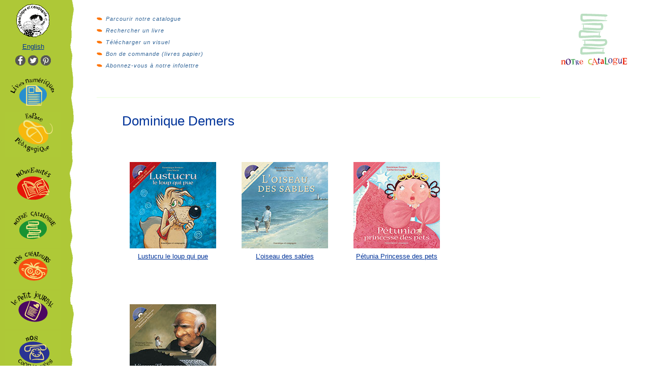

--- FILE ---
content_type: text/html
request_url: https://dominiqueetcompagnie.com/catalogue/categorie.asp?id_cat=142
body_size: 6200
content:


<!DOCTYPE HTML PUBLIC "-//W3C//DTD HTML 4.01//EN" "http://www.w3.org/TR/html4/strict.dtd">
<html>
<head>
<title>Dominique et Compagnie | Nos livres</title>

<meta http-equiv="Content-Type" content="text/html; charset=UTF-8">
<link rel="stylesheet" href="/main.css" type="text/css">
<meta http-equiv="Content-Type" content="text/html; charset=UTF-8">
<script src="https://ajax.googleapis.com/ajax/libs/jquery/1.7.2/jquery.min.js" type="text/javascript"></script>
<script src="/javascript.js"></script>
<!-- Google tag (gtag.js) -->
<script async src="https://www.googletagmanager.com/gtag/js?id=G-73D1E1XDJL"></script>
<script>
  window.dataLayer = window.dataLayer || [];
  function gtag(){dataLayer.push(arguments);}
  gtag('js', new Date());

  gtag('config', 'G-73D1E1XDJL');
</script>
</head>
<body onLoad="menu_scroll()">
<table cellpadding="0" cellspacing="0" class="main_table">
  <tr>
    <td align="center" valign="top" class="left_pane">
      <div id="main_menu_container">
        <div style="align:center;"><a href="/index.html" target="_top"><img src="/images/logo.gif" border="0" ></a></div>
        <div style="align:center;"><a href="JavaScript: change_lang('en')">English</a></div>
        <div style="align:center;margin-top:10px;"><a href="https://www.facebook.com/dominiqueetcompagnie" target="_blank"><img src="/images/icon_facebook.gif" width="20" height="20" style="margin-right:5px;"></a><a href="https://twitter.com/dominiqueetcie" target="_blank"><img src="/images/icon_twitter.gif" width="20" height="20" style="margin-right:5px;"></a><a href="http://www.pinterest.com/dominiqueetcie" target="_blank"><img src="/images/icon_pinterest.gif" width="20" height="20"></a></div>
      	<div style="align:center;position:relative;top:10px;"><a href="/catalogue/numerique.asp" onMouseOut="MM_swapImgRestore()" onMouseOver="MM_swapImage('Image13','','/images/numerique_h_fr.gif',1)" target="_top"><img name="Image13" border="0" src="/images/numerique_fr.gif" width="110" ></a></div>
        <div style="align:center;"><a href="/pedagogie/index.asp" onMouseOut="MM_swapImgRestore()" onMouseOver="MM_swapImage('Image11','','/images/pedago_h_fr.gif',1)" target="_top"><img name="Image11" border="0" src="/images/pedago_fr.gif" width="110" ></a></div>
      	<div style="align:center;"><a href="/catalogue/nouveautes.asp" onMouseOut="MM_swapImgRestore()" onMouseOver="MM_swapImage('Image7','','/images/nouveautes_h_fr.gif',1)" target="_top"><img name="Image7" border="0" src="/images/nouveautes_fr.gif" width="110" ></a></div>
        <div style="align:center;"><a href="/catalogue/index.asp" onMouseOut="MM_swapImgRestore()" onMouseOver="MM_swapImage('Image8','','/images/catalogue_h_fr.gif',1)" target="_top"><img name="Image8" border="0" src="/images/catalogue_fr.gif" width="110" ></a></div>
        <div style="align:center;"><a href="/createurs/index.asp" onMouseOut="MM_swapImgRestore()" onMouseOver="MM_swapImage('Image10','','/images/createurs_h_fr.gif',1)" target="_top"><img name="Image10" border="0" src="/images/createurs_fr.gif" width="110" ></a></div>
        <div style="align:center;"><a href="/petit_journal/index.asp" onMouseOut="MM_swapImgRestore()" onMouseOver="MM_swapImage('Image9','','/images/journal_h_fr.gif',1)" target="_top"><img name="Image9" border="0" src="/images/journal_fr.gif" width="110" ></a></div>
        <div style="align:center"><a href="/coordonnees/index.asp" onMouseOut="MM_swapImgRestore()" onMouseOver="MM_swapImage('Image12','','/images/contact_h_fr.gif',1)" target="_top"><img name="Image12" border="0" src="/images/contact_fr.gif" width="110" ></a><br/></div>
        <div style="align:center;"><a href="/politique.asp" target="_top" style="font-size:11px;">Politique de<br/>confidentialité</a></div>
</div>
	</td>
    <td align="left" valign="top" class="right_pane">
      <table width="100%" border="0" cellspacing="0" cellpadding="0">
        <tr>
          <td width="90%"style="vertical-align: bottom">
            <a href="index.asp" class="sub_menu_items">Parcourir notre catalogue</a>
            <a href="recherche_livre.asp" class="sub_menu_items">Rechercher un livre</a>
            <a href="telechargements.asp" class="sub_menu_items">Télécharger un visuel</a>
            <a href="../commandes/index.asp" class="sub_menu_items">Bon de commande (livres papier)</a>
            <a href="../infolettre.asp" class="sub_menu_items">Abonnez-vous à notre infolettre</a>
<br/><br/><br/>
          </td>
          <td width="10%" align="right"><img src="images/visuel_cat_notre_catalogue_fr.gif" border="0" style="margin: 0px 20px 0px 20px;"></td>
        </tr>
      </table>
      <table border="0" cellspacing="0" cellpadding="0" width="80%">
        <tr><td class="notre_catalogue_entete" style="padding-left:50px;border-top: 2px solid #F4FFEC;" ><a name="142"></a><div class="entete_collection_serie">Dominique Demers</div><div class="desc_collection_serie"></div></td></tr><tr><td class="notre_catalogue" style="padding-left:50px;" ><div class="livre"><div class="nouveaute">&nbsp;</div><a href="livre.asp?id_prd=1045" ><img src="images/thumbs/978-2-89512-939-4.jpg" style="border: none" /></a><div class="desc"><a href="livre.asp?id_prd=1045" >Lustucru le loup qui pue</a></div></div>
<div class="livre"><div class="nouveaute">&nbsp;</div><a href="livre.asp?id_prd=1120" ><img src="images/thumbs/978-2-89686-012-8.jpg" style="border: none" /></a><div class="desc"><a href="livre.asp?id_prd=1120" >L’oiseau des sables</a></div></div>
<div class="livre"><div class="nouveaute">&nbsp;</div><a href="livre.asp?id_prd=646" ><img src="images/thumbs/978-2-89512-789-5.jpg" style="border: none" /></a><div class="desc"><a href="livre.asp?id_prd=646" >Pétunia Princesse des pets</a></div></div>
<div class="livre"><div class="nouveaute">&nbsp;</div><a href="livre.asp?id_prd=612" ><img src="images/thumbs/978-2-89512-749-9.jpg" style="border: none" /></a><div class="desc"><a href="livre.asp?id_prd=612" >Vieux Thomas et la petite fée avec CD</a></div></div>
</td></tr>
      </table>
    </td>
  </tr>
</table>



</body>
</html>


--- FILE ---
content_type: text/css
request_url: https://dominiqueetcompagnie.com/main.css
body_size: 9984
content:
@charset "UTF-8";
/* CSS Document */

body {
	margin:0px;
	background-image:url(images/menu_gauche_bg.gif);
	background-repeat:repeat-y;
	background-attachment:fixed;
}

body, td, p, li, a {
  font-family: Arial, Helvetica, sans-serif;
  font-size: 13px;
  color: #003399;
}

.main_table {
	border:none;
	width: 100%;
}

.left_pane {
	width:130px;
	padding-right:30px;	
	align:center;
}

.right_pane {
	padding-left:30px;
}

#main_menu_container {
	width:110px;
	vertical-align:top;
	align:center;
	text-align:center;
	position:fixed;
	left:10px;
}

ul {
  list-style-type: square;
  padding-top: 15px;
  padding-left: 15px;
  margin: 0px;
}

li {
  margin: 0px;
  padding: 0px;
}

.revelation_q {
  font-family: Times New Roman, Times, serif;
  font-size: 14px;
  color: #0066CC;
  font-style: italic
 }
 
.credit_photo {
  font-family: Arial, Helvetica, sans-serif;
  font-size: 10px; font-style: normal;
  color: #666666; font-weight: normal
}

.no_outline { border: none } 
.outline { border: thin solid #7C7C7C }

div.livre {
  margin: 10px 20px 0px 0px;
  width: 200px;
  height: 270px;
  float: left;
  text-align: center;
}	

div.livre img {
  display: inline;
  border: 0px;
}

div.nouveaute {
  width: 200px;
  height: 40px;
  margin: 0px;
  padding: 0px;
}	

div.desc {
  font-family: Arial, Helvetica, sans-serif;
  font-size: 13px;
  text-align: center;
  font-weight: normal;
  width: 200px;
  height: 47px;
  margin: 5px 0px 0px 0px;
}

a.version_secondaire:link { text-decoration: underline }
a.version_secondaire:visited { text-decoration: underline }
a.version_secondaire:hover { text-decoration: underline }
a.version_secondaire:active { text-decoration: underline }

.progress{width: 1px; height: 14px; color: white; font-size: 12px; overflow: hidden; background-color: navy; padding-left: 5px}

.version_secondaire { color: #6699CC; }

td.categorie { padding: 20px 0px 0px 0px; }
td.collection { padding: 20px 0px 0px 20px; }
td.serie { padding: 20px 0px 0px 40px; }

img.visuel_titre_categorie {
  float:left;
}

div.download_box {
  padding: 0px 0px 0px 30px;
  margin: 60px 0px 0px 30px;
  border-left: 1px dotted #003399;
}

.download_titre {
	font-size: 13px;
	color: #0066CC;
	font-weight: bold;
	text-transform: uppercase;
	font-variant: normal;
}

div.desc_categorie {
  width:50%;
  float:left;
  margin: 5px 0px 0px 20px;
}

.notre_catalogue {
  padding-bottom: 15px;
  padding-top: 0px;
  /*border-bottom: 2px solid #339900;*/
}

.notre_catalogue_entete {
  padding-top: 30px;
}

.notre_catalogue_entete_cat {
  padding-bottom: 0px;
}

.entete_collection_serie {
	font-size: 26px;
	/*color:#9C0;*/
	margin-bottom:15px;
}

.desc_collection_serie {
  width:50%;	
}

.wrap_cover {margin: 0px 30px 0px 0px;}
/*.fiche_titre { font-size: 13px; color: #0066cc; font-weight: bold; text-transform: uppercase; font-variant: normal}*/
.fiche_titre { font-size: 13px; color: #0066CC; font-weight: bold; text-transform: uppercase; font-variant: normal}

div.fsc {
	padding: 2px 0px 0px 35px;
	background-image: url('http://www.dominiqueetcompagnie.com/images/FSC_logo_30px.gif');
	background-repeat: no-repeat;
}

a.fsc:link { text-decoration: none; font-weight: bold; }
a.fsc:visited { text-decoration: none; font-weight: bold; }
a.fsc:hover { text-decoration: none; font-weight: bold; }
a.fsc:active { text-decoration: none; font-weight: bold; }

div.titre_categorie {
  font-family: Arial, Helvetica, sans-serif;
  font-size: 24px;
  color: #003399;
  font-weight: bold;
  margin-top: 20px;
  width:100%; 
  border-bottom: thin dotted #003399;
}

div.titre_categorie_new {
  font-family: Arial, Helvetica, sans-serif;
  font-size: 24px;
  color: #003399;
  font-weight: bold;
  margin-top: 20px;
  width:100%; 
  border-bottom: thin dotted #003399;
}

div.titre_collection {
  font-family: Arial, Helvetica, sans-serif;
  font-size: 20px;
  color: #003399;
  font-weight: bold;
  margin-top: 20px;
}

div.titre_collection_new {
  font-family: Arial, Helvetica, sans-serif;
  font-size: 20px;
  color: #003399;
  font-weight: bold;
  margin-top: 20px;
}

div.titre_serie {
  font-family: Arial, Helvetica, sans-serif;
  font-size: 16px;
  color: #003399;
  font-weight: bold;
  margin-top: 20px;
}

div.titre_serie_new {
  font-family: Arial, Helvetica, sans-serif;
  font-size: 16px;
  color: #003399;
  font-weight: bold;
  margin-top: 20px;
}

img.no_outline { border: none } 
img.outline { border: thin solid #000000 }
span.visible {visibility:visible}
span.invisible {visibility:hidden}

table.nouveautes {
 background-image: url('catalogue/images/nouv_bg.gif');
 background-repeat: repeat-y;
}

div.catalogue_cat {
  margin: 20px 20px 0px 0px;
  width: 170px;
  height: 220px;
  float: left;
  text-align: center;
}	

div.catalogue_cat img {
  display: inline;
  border: 0px;
}

div.catalogue_desc {
  font-family: Arial, Helvetica, sans-serif;
  font-size: 15px;
  text-align: center;
  font-weight: bold;
  width: 170px;
  /*height: 45px*/
  margin: 5px 0px 0px 0px;
}

a.catalogue_desc:link { text-decoration: none; font-size: 16px; }
a.catalogue_desc:visited { text-decoration: none; font-size: 16px; }
a.catalogue_desc:hover { text-decoration: none; font-size: 16px; }
a.catalogue_desc:active { text-decoration: none; font-size: 16px; }




/* STYLES POUR SOUS-MENUS */

a.sub_menu_items {
  font-family: Arial, Helvetica, sans-serif;
  font-size: 11px;
  font-style: italic;
  line-height: 120%;
  letter-spacing: 1px;
  display: block;
  margin-bottom: 10px;
  padding-left: 18px;
  width: 250px;
  background-image:url(images/menu_pastille.gif);
  background-repeat:no-repeat;
  background-position:0px 3px;
}

a.sub_menu_items:link {
  color: #336699;
  text-decoration: none
}
a.sub_menu_items:visited {
  color: #336699;
  text-decoration: none
}
a.sub_menu_items:hover {
  color: #003366;
  text-decoration: none;
  background-image:url(images/menu_pastille_h.gif);
}
a.sub_menu_items:active {
  color: #336699;
  text-decoration: none
}

div.fiche_roman_livre {
  margin: 15px 15px 0px 0px;
  padding: 15px 5px 0px 5px;
  width: 190px;
  height: 290px;
  float: left;
  text-align: center;
  border: thin solid #003399;
}	

div.fiche_roman_livre img {
  display: inline;
  border: 0px;
}

div.fiche_roman_desc {
  font-family: Arial, Helvetica, sans-serif;
  font-size: 13px;
  text-align: center;
  font-weight: normal;
  width: 190px;
  margin: 5px 0px 0px 0px;
}

div.fiche_roman_titre {
  font-family: Arial, Helvetica, sans-serif;
  font-size: 13px;
  text-align: center;
  font-weight: normal;
  font-style: italic;
  width: 190px;
  height: 40px;
  margin: 5px 0px 0px 0px;
}

.paroles_chanson_titre {
  font-family: Arial, Helvetica, sans-serif;
  font-size: 18px;
  color: #003399;
  font-weight: bold;
}

.paroles_chanson_couplet {
  font-family: Arial, Helvetica, sans-serif;
  font-size: 13px;
  color: #003399;
}

.paroles_chanson_refrain {
  font-family: Arial, Helvetica, sans-serif;
  font-size: 13px;
  color: #003399;
  font-weight: bold;
  font-style: italic;
  padding-left: 25px;
}

.paroles_chanson_credits {
  padding-top: 50px;
  font-family: Arial, Helvetica, sans-serif;
  font-size: 11px;
  color: #003399;
}

div.curieux_liens_livre {
  margin: 20px 20px 0px 0px;
  width: 120px;
  height: 185px;
  float: left;
  text-align: center;
}	

div.curieux_liens_livre img {
  display: inline;
  border: 0px;
}

div.curieux_liens_desc {
  font-family: Arial, Helvetica, sans-serif;
  font-size: 13px;
  text-align: center;
  font-weight: normal;
  width: 120px;
  height: 50px;
  margin: 5px 0px 0px 0px;
}

div.activites_apdl_livre {
  margin: 20px 20px 10px 0px;
  width: 170px;
  height: 210px;
  float: left;
  text-align: center;
}	

div.activites_apdl_livre img {
  display: inline;
  border: 0px;
}

div.activites_apdl_desc {
  font-family: Arial, Helvetica, sans-serif;
  font-size: 13px;
  text-align: center;
  font-weight: normal;
  width: 170px;
  height: 47px;
  margin: 5px 0px 0px 0px;
}

div.activites_tbi_livre {
  margin: 20px 20px 0px 0px;
  width: 200px;
  height: 250px;
  float: left;
  text-align: center;
}	

div.activites_tbi_livre img {
  display: inline;
  border: 0px;
}

div.activites_tbi_desc {
  font-family: Arial, Helvetica, sans-serif;
  font-size: 13px;
  text-align: center;
  font-weight: normal;
  width: 100%;
  height: 100px;
  margin: 5px 0px 0px 0px;
}

.titre_cat_pres {
  font-size: 20px;
  color: #FF0000;
}

.sans_serif {
  font-family: Arial, Helvetica, sans-serif;
}

.serif {
	font-family: Times New Roman, Times, serif;
}

.all_caps {
  text-transform: uppercase;
}

.bold {
  font-weight: bold;
}

.italic_headings {
  font-style: italic; 
  font-weight: bold;
  color: #0066cc;
}

#preview{
	position:absolute;
	border:1px solid #ccc;
	background:#333;
	padding:5px;
	display:none;
	color:#fff;
}

.coordonnees_soustitre {
  font-family: Arial, Helvetica, sans-serif;
  font-size: 17px;
  font-weight: bold;
  color: #0066cc;
}

.buy_button {
	width:100px;
	padding:15px;
	background-color:#FF0000;
	color:white;
	text-align:center;
	/*margin-top:20px;*/
	font-weight:bold;
	display:block;
}

a:link.buy_button { text-decoration: none; font-size: 16px; text-transform: capitalize }
a:visited.buy_button { text-decoration: none; font-size: 16px; text-transform: capitalize }
a:hover.buy_button { text-decoration: none; font-size: 16px; text-transform: capitalize }
a:active.buy_button { text-decoration: none; font-size: 16px; text-transform: capitalize }
